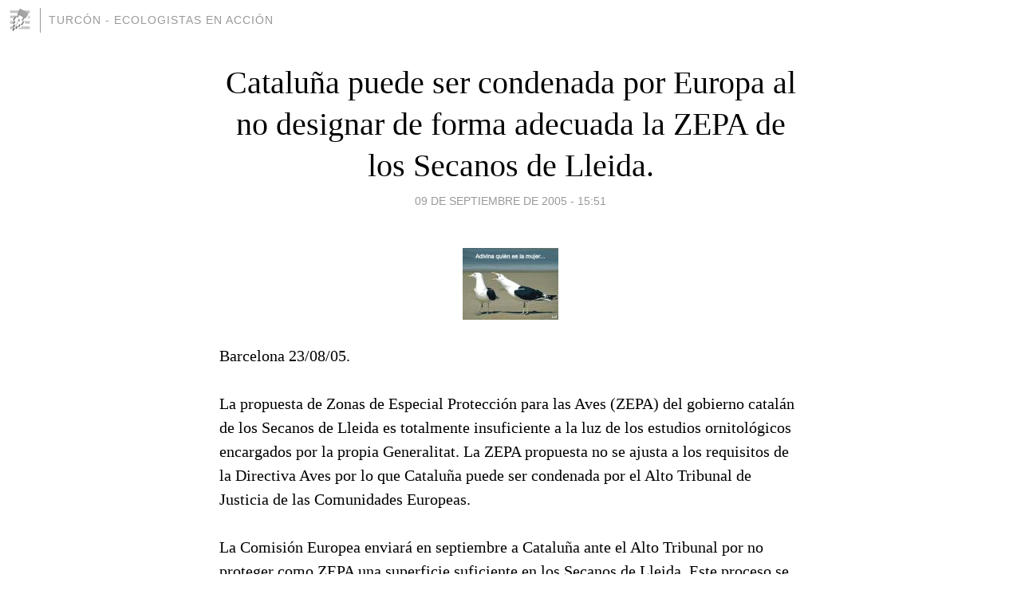

--- FILE ---
content_type: text/html; charset=utf-8
request_url: https://turcon.blogia.com/2005/090901-cataluna-puede-ser-condenada-por-europa-al-no-designar-de-forma-adecuada-la-zepa-de-los-secanos-de-lleida-.php
body_size: 6091
content:
<!DOCTYPE html>
<html lang="es">
<head>
	<meta charset="UTF-8">
	
	<title>Cataluña puede ser condenada por Europa al no designar de forma adecuada la ZEPA de los Secanos de Lleida. | TURCÓN - Ecologistas en acción</title>

	<link rel="canonical" href="https://turcon.blogia.com/2005/090901-cataluna-puede-ser-condenada-por-europa-al-no-designar-de-forma-adecuada-la-zepa-de-los-secanos-de-lleida-.php" />
        

	<meta property="og:locale" content="es" />
	<meta property="og:site_name" content="turcon" />

	<meta property="og:type" content="article" />

	<meta property="og:type" content="article" />
	<meta property="og:title" content="Catalu&ntilde;a puede ser condenada por Europa al no designar de forma adecuada la ZEPA de los Secanos de Lleida. | TURC&Oacute;N - Ecologistas en acci&oacute;n" />
	<meta name="description" property="og:description" content="Barcelona 23/08/05. La propuesta de Zonas de Especial Protección para las Aves (ZEPA) del gobierno catalán de los Secanos de Lleida es totalmente insuficiente a la luz de los estudios ornitológicos encargados por la propia Generalitat. La ZEPA">

	<meta property="og:url" content="https://turcon.blogia.com/2005/090901-cataluna-puede-ser-condenada-por-europa-al-no-designar-de-forma-adecuada-la-zepa-de-los-secanos-de-lleida-.php" />

	<link rel="alternate" type="application/rss+xml" title="RSS 2.0" href="https://turcon.blogia.com/feed.xml" />

	<link rel="stylesheet" href="//cms.blogia.com/templates/template1/css/styles.css?v=1479210573">
	
	<link rel="shortcut icon" href="//cms.blogia.com/templates/template1/img/favicon.ico" />

	<meta name="viewport" content="width=device-width, initial-scale=1.0" />

	
	

<!-- Google tag (gtag.js) -->
<script async src="https://www.googletagmanager.com/gtag/js?id=G-QCKB0GVRJ4"></script>
<script>
  window.dataLayer = window.dataLayer || [];
  function gtag(){dataLayer.push(arguments);}
  gtag('js', new Date());

  gtag('config', 'G-QCKB0GVRJ4');
</script>

</head>










<body class="page--post">


		<header>



       <a href="https://www.blogia.com">
            <img src="[data-uri]" width="30" height="30" alt="Blogia" />
       </a>

		<div id="blog-title">
		<a href="https://turcon.blogia.com">TURCÓN - Ecologistas en acción</a>
		</div>
		
	</header>






	
	<main style="max-width : 730px;">
	
	




		<article id="post">
			
			<h1><a href="https://turcon.blogia.com/2005/090901-cataluna-puede-ser-condenada-por-europa-al-no-designar-de-forma-adecuada-la-zepa-de-los-secanos-de-lleida-.php">Cataluña puede ser condenada por Europa al no designar de forma adecuada la ZEPA de los Secanos de Lleida.</a></h1>





			<div class="post__author-date">
				<time datetime="2005-09-09T16:51:00+00:00" pubdate data-updated="true">
				
					<a href="https://turcon.blogia.com/2005/090901-cataluna-puede-ser-condenada-por-europa-al-no-designar-de-forma-adecuada-la-zepa-de-los-secanos-de-lleida-.php">
						09 de septiembre de 2005 - 15:51					</a>
				</time>
							</div>

		


			
			
			<div class="post__content">
			
								<img class="right" src="https://turcon.blogia.com/upload/gav.jpg" alt="Catalu&ntilde;a puede ser condenada por Europa al no designar de forma adecuada la ZEPA de los Secanos de Lleida.">
								

				
				Barcelona 23/08/05. <br><br>La propuesta de Zonas de Especial Protección para las Aves (ZEPA) del gobierno catalán de los Secanos de Lleida es totalmente insuficiente a la luz de los estudios ornitológicos encargados por la propia Generalitat. La ZEPA propuesta no se ajusta a los requisitos de la Directiva Aves por lo que Cataluña puede ser condenada por el Alto Tribunal de Justicia de las Comunidades Europeas.<br><br>La Comisión Europea enviará en septiembre a Cataluña ante el Alto Tribunal por no proteger como ZEPA una superficie suficiente en los Secanos de Lleida. Este proceso se suma al que, previsiblemente, condenará junto a otras 7 CCAA españolas, por insuficiencia de designación de ZEPA en toda la CCAA.<br><br>El gobierno catalán tiene, por lo tanto, una última oportunidad para cumplir con la legislación vigente y evitar las consecuencias de otra sentencia condenatoria. Sin embargo, según los análisis de SEO/BirdLife la propuesta catalana sigue sin adaptarse a las exigencias comunitarias. Así, zonas críticas para las aves esteparias de Cataluña continúan sin ser incluidas como confirman los estudios solicitados por el gobierno catalán a la Universidad de Barcelona, al Institut Català d'Ornitologia (ICO) y al Consell de Protecció de la Natura. En el cuadro final de esta nota de prensa se detallan las ampliaciones que según SEO/BirdLife deberían protegerse (véase también mapa adjunto).<br><br>Además, SEO/BirdLife quiere hacer las siguientes precisiones: <br><br>1.	Existe una más que preocupante corriente de oposición a la Red Natura 2000 entre responsables y portavoces que deberían velar por el cumplimiento de las directivas europeas, y sin embargo están llamando a una especie de desobediencia civil en esta materia. Esta gravísima irresponsabilidad afecta a formaciones políticas que han estado defendiendo posturas bien diferentes en el pasado y que sin embargo ahora se posicionan en contra de la conservación de los recursos naturales y de sus propios programas electorales. <br><br>2.	Sin duda, debido a presiones que nada tienen que ver con cuestiones medioambientales o con el estricto cumplimiento de las normativas europeas, la propuesta de red de ZEPA de la Generalitat de Catalunya en los Secanos de Lleida, resulta muy insuficiente y muy difícil de gestionar. <br><br>3.	Los espacios protegidos entre los que se encuentran ZEPA y LIC son una garantía para la conservación del patrimonio natural de todos los europeos. Por lo tanto al defender una red coherente de espacios lo que se está protegiendo es el interés general de los ciudadanos. <br><br>4.	La conservación de áreas de alto valor natural y el desarrollo rural sostenible son particularmente interesantes para la creación de empleo rural. De hecho, en la Red Natura 2000 se pueden realizar, e incluso se deben promover, las actividades agrarias, ganaderas y forestales compatibles con la conservación del patrimonio natural. Las ZEPA y los LIC, como aval de espacios naturales bien conservados, pueden atraer al turismo y beneficiarse de la instalación de infraestructuras para dar cabida de una forma sostenible a estas actividades. <br><br>5.	Varios países y Comunidades Autónomas, algunas tan pobladas e industrializadas como Cataluña, han propuesto y designado ya una red Natura 2000 suficiente y coherente lo que demuestra que es posible y compatible con el desarrollo económico y social de las regiones. Por lo tanto no existe justificación alguna para que el gobierno catalán no cumpla con la legislación vigente y prive a sus ciudadanos de un medio ambiente adecuado. <br><br>6.	Una sentencia condenatoria por una mala aplicación de esta Directiva podría suponer la pérdida de fondos comunitarios para Cataluña. Los propios agricultores catalanes podrían llegar a perder las ayudas de la PAC, situación que hace más irresponsable la postura y presiones ejercidas por algunos responsables y portavoces políticos y de asociaciones profesionales. <br>Por todo ello, SEO/BirdLife confía en que la información ornitológica, el buen sentido y el buen hacer de los técnicos del Departament de Medi Ambient i Habitatge primen sobre los intereses particulares y así se conserve el patrimonio natural de todos los catalanes y de todos los europeos.<br>Ampliaciones propuestas por SEO/BirdLife<br><br>A la vista de los informes de las entidades consultadas por la Generalitat y de los datos que obran en poder de SEO/BirdLife es imprescindible: <br>1.	incluir dentro de ZEPA los Secanos de Belianes-Preixana (aprox. 6.000 ha) ya que es de vital importancia para la conservación del Sisón Común en Cataluña, <br>2.	unir las dos zonas designadas en la zona de Bellmunt-Almenara ya que se trata de una solo unidad ecológica (aprox. 400 ha), <br>3.	ampliar por su extremo sur-este la ZEPA de Valls de Sió-Llobregós por ser una zona muy importante para Sisón, Águila-azor Perdicera, Carraca, Alcaraván y Aguilucho Cenizo (aprox. 10.400 ha) y <br>4.	la ampliación del límite sur de la propuesta de ZEPA Plans de la Unilla zonas crítica para la Ganga ortega en Cataluña (aprox 740 ha). <br>5.	El mapa con las ampliaciones propuestas por SEO/BirdLife puede descargarse de: <br><br>http://www.seo.org/media/fotos/Secans de Lleida.jpg<br>Más Información:<br>	Inmaculada de la Concha, Coordinadora del Área de Políticas Ambientales de SEO/BirdLife, Tel. 91 434 09 10 <br>	Jordi Prieto, Delegado en funciones de Catalunya de SEO/BirdLife Tel. 649 92 48 92			</div>


			
			<div class="post__share">
				<ul>
										<li class="share__facebook">
						<a href="https://www.facebook.com/sharer.php?u=https%3A%2F%2Fturcon.blogia.com%2F2005%2F090901-cataluna-puede-ser-condenada-por-europa-al-no-designar-de-forma-adecuada-la-zepa-de-los-secanos-de-lleida-.php" 
							title="Compartir en Facebook"
							onClick="ga('send', 'event', 'compartir', 'facebook');">
								Facebook</a></li>
					<li class="share__twitter">
						<a href="https://twitter.com/share?url=https%3A%2F%2Fturcon.blogia.com%2F2005%2F090901-cataluna-puede-ser-condenada-por-europa-al-no-designar-de-forma-adecuada-la-zepa-de-los-secanos-de-lleida-.php" 
							title="Compartir en Twitter"
							onClick="ga('send', 'event', 'compartir', 'twitter');">
								Twitter</a></li>
					<li class="share__whatsapp">
						<a href="whatsapp://send?text=https%3A%2F%2Fturcon.blogia.com%2F2005%2F090901-cataluna-puede-ser-condenada-por-europa-al-no-designar-de-forma-adecuada-la-zepa-de-los-secanos-de-lleida-.php" 
							title="Compartir en WhatsApp"
							onClick="ga('send', 'event', 'compartir', 'whatsapp');">
								Whatsapp</a></li>
					<li class="share__email">
						<a href="mailto:?subject=Mira esto&body=Mira esto: https%3A%2F%2Fturcon.blogia.com%2F2005%2F090901-cataluna-puede-ser-condenada-por-europa-al-no-designar-de-forma-adecuada-la-zepa-de-los-secanos-de-lleida-.php" 
							title="Compartir por email"
							onClick="ga('send', 'event', 'compartir', 'email');">
								Email</a></li>
									</ul>
			</div>

		
		</article>
		
		








		
		
		<section id="related" style="text-align:center;">
		
			
			
		</section>







		<section id="comments">


			

			<h2>1 comentario</h2>





			
			<article>


				<p>										David Estopa Mesa							 			- 
					<time datetime="2008-05-08T08:34:55+00:00">
						08 de mayo de 2008 - 07:34					</time>
				</p>

				<div>
					Hay alguna dirección de correo a la que podamos hacer llegar nuestras quejas directamente a la administración? Quizás para forzar la solución se debería intentar movilizar más a la gente contra los gobiernos...Desde luego, si se pierden las ayudas de la PAC es un buen argumento, por que la tierra (o sea los terrenos) agricola no vale ni un duro...esta por los suelos... a diferencia del suelo urbano que crece, crece...				</div>


			</article>





			



			
			<form name="comments__form" action="https://turcon.blogia.com/index.php" method="post" accept-charset="ISO-8859-1">
				
				<label for="nombre">Nombre</label>
				<input size="30" id="nombre" name="nombre" value="" type="text" >

				<label for="email">E-mail <em>No será mostrado.</em></label>
				<input size="30" id="email" name="email" value="" type="text" >

				<label for="comentario">Comentario</label>
				<textarea cols="30" rows="5" id="comentario" name="comentario"></textarea>

				<input name="submit" value="Publicar" type="submit" > 

								<input name="datosarticulo" value="" type="hidden" >
				<input name="idarticulo" value="2005090901" type="hidden" />
				<input name="nomblog" value="turcon" type="hidden" >
				<input name="escomentario" value="true" type="hidden" >
				<input name="coddt" value="1392567238" type="hidden" >
			</form>
			
		</section>


		<nav>
			<ul>

								<li><a href="/2005/090902-katrina-y-el-cambio-climatico.php">← Katrina y el cambio climático</a></li>
				
								<li><a href="/2005/091003-construccion-ilegal-los-controles-no-frenan-las-infracciones.php">Construcción ilegal: los controles no frenan las infracciones →</a></li>
							

			</ul>
		</nav>






	</main>
	
	
















	<footer>
	
		<ul>
			<li><a href="/acercade/">Acerca de</a></li> 
			<li><a href="/archivos/">Archivos</a></li> 
			<li><a href="/admin.php">Administrar</a></li> 
		</ul>
			</footer>




<script>

  (function(i,s,o,g,r,a,m){i['GoogleAnalyticsObject']=r;i[r]=i[r]||function(){
  (i[r].q=i[r].q||[]).push(arguments)},i[r].l=1*new Date();a=s.createElement(o),
  m=s.getElementsByTagName(o)[0];a.async=1;a.src=g;m.parentNode.insertBefore(a,m)
  })(window,document,'script','//www.google-analytics.com/analytics.js','ga');


  ga('create', 'UA-80669-7', 'auto');
  ga('set', 'dimension1', '2014v1');
  ga('set', 'plantilla', '2014v1');
  ga('send', 'pageview');


</script>





</body>


</html>
